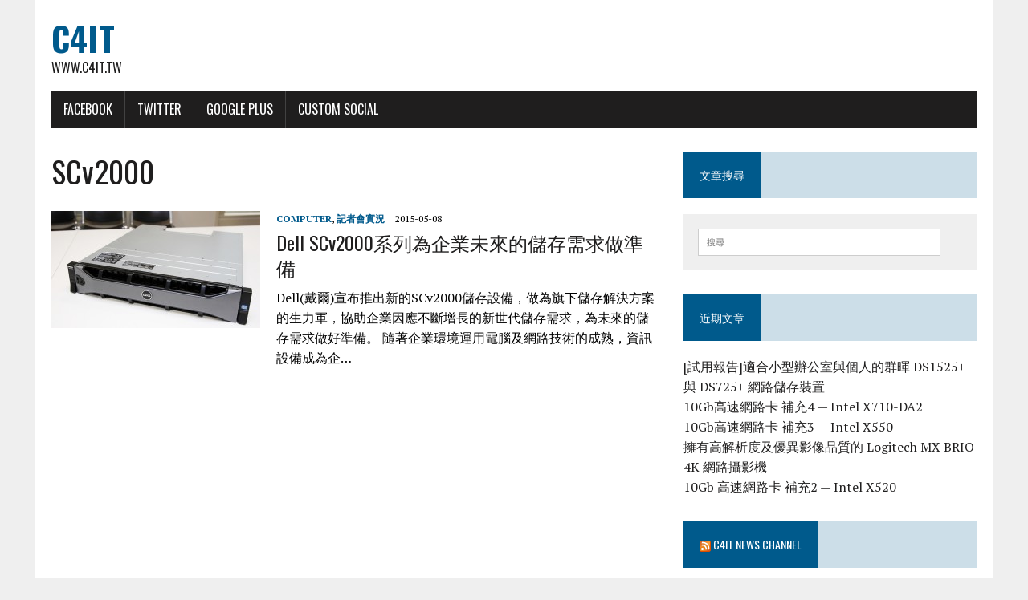

--- FILE ---
content_type: text/html; charset=UTF-8
request_url: http://www.c4it.tw/archives/tag/scv2000
body_size: 9702
content:
<!DOCTYPE html>
<html class="no-js" lang="zh-TW">
<head>
<meta charset="UTF-8">
<meta name="viewport" content="width=device-width, initial-scale=1.0">
<link rel="profile" href="http://gmpg.org/xfn/11" />
<title>SCv2000 &#8211; C4IT</title>
<meta name='robots' content='max-image-preview:large' />
	<style>img:is([sizes="auto" i], [sizes^="auto," i]) { contain-intrinsic-size: 3000px 1500px }</style>
	<link rel='dns-prefetch' href='//fonts.googleapis.com' />
<link rel="alternate" type="application/rss+xml" title="訂閱《C4IT》&raquo; 資訊提供" href="http://www.c4it.tw/feed" />
<link rel="alternate" type="application/rss+xml" title="訂閱《C4IT》&raquo; 留言的資訊提供" href="http://www.c4it.tw/comments/feed" />
<link rel="alternate" type="application/rss+xml" title="訂閱《C4IT》&raquo; 標籤〈SCv2000〉的資訊提供" href="http://www.c4it.tw/archives/tag/scv2000/feed" />
<script type="text/javascript">
/* <![CDATA[ */
window._wpemojiSettings = {"baseUrl":"https:\/\/s.w.org\/images\/core\/emoji\/16.0.1\/72x72\/","ext":".png","svgUrl":"https:\/\/s.w.org\/images\/core\/emoji\/16.0.1\/svg\/","svgExt":".svg","source":{"concatemoji":"http:\/\/www.c4it.tw\/wp-includes\/js\/wp-emoji-release.min.js?ver=6.8.3"}};
/*! This file is auto-generated */
!function(s,n){var o,i,e;function c(e){try{var t={supportTests:e,timestamp:(new Date).valueOf()};sessionStorage.setItem(o,JSON.stringify(t))}catch(e){}}function p(e,t,n){e.clearRect(0,0,e.canvas.width,e.canvas.height),e.fillText(t,0,0);var t=new Uint32Array(e.getImageData(0,0,e.canvas.width,e.canvas.height).data),a=(e.clearRect(0,0,e.canvas.width,e.canvas.height),e.fillText(n,0,0),new Uint32Array(e.getImageData(0,0,e.canvas.width,e.canvas.height).data));return t.every(function(e,t){return e===a[t]})}function u(e,t){e.clearRect(0,0,e.canvas.width,e.canvas.height),e.fillText(t,0,0);for(var n=e.getImageData(16,16,1,1),a=0;a<n.data.length;a++)if(0!==n.data[a])return!1;return!0}function f(e,t,n,a){switch(t){case"flag":return n(e,"\ud83c\udff3\ufe0f\u200d\u26a7\ufe0f","\ud83c\udff3\ufe0f\u200b\u26a7\ufe0f")?!1:!n(e,"\ud83c\udde8\ud83c\uddf6","\ud83c\udde8\u200b\ud83c\uddf6")&&!n(e,"\ud83c\udff4\udb40\udc67\udb40\udc62\udb40\udc65\udb40\udc6e\udb40\udc67\udb40\udc7f","\ud83c\udff4\u200b\udb40\udc67\u200b\udb40\udc62\u200b\udb40\udc65\u200b\udb40\udc6e\u200b\udb40\udc67\u200b\udb40\udc7f");case"emoji":return!a(e,"\ud83e\udedf")}return!1}function g(e,t,n,a){var r="undefined"!=typeof WorkerGlobalScope&&self instanceof WorkerGlobalScope?new OffscreenCanvas(300,150):s.createElement("canvas"),o=r.getContext("2d",{willReadFrequently:!0}),i=(o.textBaseline="top",o.font="600 32px Arial",{});return e.forEach(function(e){i[e]=t(o,e,n,a)}),i}function t(e){var t=s.createElement("script");t.src=e,t.defer=!0,s.head.appendChild(t)}"undefined"!=typeof Promise&&(o="wpEmojiSettingsSupports",i=["flag","emoji"],n.supports={everything:!0,everythingExceptFlag:!0},e=new Promise(function(e){s.addEventListener("DOMContentLoaded",e,{once:!0})}),new Promise(function(t){var n=function(){try{var e=JSON.parse(sessionStorage.getItem(o));if("object"==typeof e&&"number"==typeof e.timestamp&&(new Date).valueOf()<e.timestamp+604800&&"object"==typeof e.supportTests)return e.supportTests}catch(e){}return null}();if(!n){if("undefined"!=typeof Worker&&"undefined"!=typeof OffscreenCanvas&&"undefined"!=typeof URL&&URL.createObjectURL&&"undefined"!=typeof Blob)try{var e="postMessage("+g.toString()+"("+[JSON.stringify(i),f.toString(),p.toString(),u.toString()].join(",")+"));",a=new Blob([e],{type:"text/javascript"}),r=new Worker(URL.createObjectURL(a),{name:"wpTestEmojiSupports"});return void(r.onmessage=function(e){c(n=e.data),r.terminate(),t(n)})}catch(e){}c(n=g(i,f,p,u))}t(n)}).then(function(e){for(var t in e)n.supports[t]=e[t],n.supports.everything=n.supports.everything&&n.supports[t],"flag"!==t&&(n.supports.everythingExceptFlag=n.supports.everythingExceptFlag&&n.supports[t]);n.supports.everythingExceptFlag=n.supports.everythingExceptFlag&&!n.supports.flag,n.DOMReady=!1,n.readyCallback=function(){n.DOMReady=!0}}).then(function(){return e}).then(function(){var e;n.supports.everything||(n.readyCallback(),(e=n.source||{}).concatemoji?t(e.concatemoji):e.wpemoji&&e.twemoji&&(t(e.twemoji),t(e.wpemoji)))}))}((window,document),window._wpemojiSettings);
/* ]]> */
</script>
<style id='wp-emoji-styles-inline-css' type='text/css'>

	img.wp-smiley, img.emoji {
		display: inline !important;
		border: none !important;
		box-shadow: none !important;
		height: 1em !important;
		width: 1em !important;
		margin: 0 0.07em !important;
		vertical-align: -0.1em !important;
		background: none !important;
		padding: 0 !important;
	}
</style>
<link rel='stylesheet' id='wp-block-library-css' href='http://www.c4it.tw/wp-includes/css/dist/block-library/style.min.css?ver=6.8.3' type='text/css' media='all' />
<style id='classic-theme-styles-inline-css' type='text/css'>
/*! This file is auto-generated */
.wp-block-button__link{color:#fff;background-color:#32373c;border-radius:9999px;box-shadow:none;text-decoration:none;padding:calc(.667em + 2px) calc(1.333em + 2px);font-size:1.125em}.wp-block-file__button{background:#32373c;color:#fff;text-decoration:none}
</style>
<style id='global-styles-inline-css' type='text/css'>
:root{--wp--preset--aspect-ratio--square: 1;--wp--preset--aspect-ratio--4-3: 4/3;--wp--preset--aspect-ratio--3-4: 3/4;--wp--preset--aspect-ratio--3-2: 3/2;--wp--preset--aspect-ratio--2-3: 2/3;--wp--preset--aspect-ratio--16-9: 16/9;--wp--preset--aspect-ratio--9-16: 9/16;--wp--preset--color--black: #000000;--wp--preset--color--cyan-bluish-gray: #abb8c3;--wp--preset--color--white: #ffffff;--wp--preset--color--pale-pink: #f78da7;--wp--preset--color--vivid-red: #cf2e2e;--wp--preset--color--luminous-vivid-orange: #ff6900;--wp--preset--color--luminous-vivid-amber: #fcb900;--wp--preset--color--light-green-cyan: #7bdcb5;--wp--preset--color--vivid-green-cyan: #00d084;--wp--preset--color--pale-cyan-blue: #8ed1fc;--wp--preset--color--vivid-cyan-blue: #0693e3;--wp--preset--color--vivid-purple: #9b51e0;--wp--preset--gradient--vivid-cyan-blue-to-vivid-purple: linear-gradient(135deg,rgba(6,147,227,1) 0%,rgb(155,81,224) 100%);--wp--preset--gradient--light-green-cyan-to-vivid-green-cyan: linear-gradient(135deg,rgb(122,220,180) 0%,rgb(0,208,130) 100%);--wp--preset--gradient--luminous-vivid-amber-to-luminous-vivid-orange: linear-gradient(135deg,rgba(252,185,0,1) 0%,rgba(255,105,0,1) 100%);--wp--preset--gradient--luminous-vivid-orange-to-vivid-red: linear-gradient(135deg,rgba(255,105,0,1) 0%,rgb(207,46,46) 100%);--wp--preset--gradient--very-light-gray-to-cyan-bluish-gray: linear-gradient(135deg,rgb(238,238,238) 0%,rgb(169,184,195) 100%);--wp--preset--gradient--cool-to-warm-spectrum: linear-gradient(135deg,rgb(74,234,220) 0%,rgb(151,120,209) 20%,rgb(207,42,186) 40%,rgb(238,44,130) 60%,rgb(251,105,98) 80%,rgb(254,248,76) 100%);--wp--preset--gradient--blush-light-purple: linear-gradient(135deg,rgb(255,206,236) 0%,rgb(152,150,240) 100%);--wp--preset--gradient--blush-bordeaux: linear-gradient(135deg,rgb(254,205,165) 0%,rgb(254,45,45) 50%,rgb(107,0,62) 100%);--wp--preset--gradient--luminous-dusk: linear-gradient(135deg,rgb(255,203,112) 0%,rgb(199,81,192) 50%,rgb(65,88,208) 100%);--wp--preset--gradient--pale-ocean: linear-gradient(135deg,rgb(255,245,203) 0%,rgb(182,227,212) 50%,rgb(51,167,181) 100%);--wp--preset--gradient--electric-grass: linear-gradient(135deg,rgb(202,248,128) 0%,rgb(113,206,126) 100%);--wp--preset--gradient--midnight: linear-gradient(135deg,rgb(2,3,129) 0%,rgb(40,116,252) 100%);--wp--preset--font-size--small: 13px;--wp--preset--font-size--medium: 20px;--wp--preset--font-size--large: 36px;--wp--preset--font-size--x-large: 42px;--wp--preset--spacing--20: 0.44rem;--wp--preset--spacing--30: 0.67rem;--wp--preset--spacing--40: 1rem;--wp--preset--spacing--50: 1.5rem;--wp--preset--spacing--60: 2.25rem;--wp--preset--spacing--70: 3.38rem;--wp--preset--spacing--80: 5.06rem;--wp--preset--shadow--natural: 6px 6px 9px rgba(0, 0, 0, 0.2);--wp--preset--shadow--deep: 12px 12px 50px rgba(0, 0, 0, 0.4);--wp--preset--shadow--sharp: 6px 6px 0px rgba(0, 0, 0, 0.2);--wp--preset--shadow--outlined: 6px 6px 0px -3px rgba(255, 255, 255, 1), 6px 6px rgba(0, 0, 0, 1);--wp--preset--shadow--crisp: 6px 6px 0px rgba(0, 0, 0, 1);}:where(.is-layout-flex){gap: 0.5em;}:where(.is-layout-grid){gap: 0.5em;}body .is-layout-flex{display: flex;}.is-layout-flex{flex-wrap: wrap;align-items: center;}.is-layout-flex > :is(*, div){margin: 0;}body .is-layout-grid{display: grid;}.is-layout-grid > :is(*, div){margin: 0;}:where(.wp-block-columns.is-layout-flex){gap: 2em;}:where(.wp-block-columns.is-layout-grid){gap: 2em;}:where(.wp-block-post-template.is-layout-flex){gap: 1.25em;}:where(.wp-block-post-template.is-layout-grid){gap: 1.25em;}.has-black-color{color: var(--wp--preset--color--black) !important;}.has-cyan-bluish-gray-color{color: var(--wp--preset--color--cyan-bluish-gray) !important;}.has-white-color{color: var(--wp--preset--color--white) !important;}.has-pale-pink-color{color: var(--wp--preset--color--pale-pink) !important;}.has-vivid-red-color{color: var(--wp--preset--color--vivid-red) !important;}.has-luminous-vivid-orange-color{color: var(--wp--preset--color--luminous-vivid-orange) !important;}.has-luminous-vivid-amber-color{color: var(--wp--preset--color--luminous-vivid-amber) !important;}.has-light-green-cyan-color{color: var(--wp--preset--color--light-green-cyan) !important;}.has-vivid-green-cyan-color{color: var(--wp--preset--color--vivid-green-cyan) !important;}.has-pale-cyan-blue-color{color: var(--wp--preset--color--pale-cyan-blue) !important;}.has-vivid-cyan-blue-color{color: var(--wp--preset--color--vivid-cyan-blue) !important;}.has-vivid-purple-color{color: var(--wp--preset--color--vivid-purple) !important;}.has-black-background-color{background-color: var(--wp--preset--color--black) !important;}.has-cyan-bluish-gray-background-color{background-color: var(--wp--preset--color--cyan-bluish-gray) !important;}.has-white-background-color{background-color: var(--wp--preset--color--white) !important;}.has-pale-pink-background-color{background-color: var(--wp--preset--color--pale-pink) !important;}.has-vivid-red-background-color{background-color: var(--wp--preset--color--vivid-red) !important;}.has-luminous-vivid-orange-background-color{background-color: var(--wp--preset--color--luminous-vivid-orange) !important;}.has-luminous-vivid-amber-background-color{background-color: var(--wp--preset--color--luminous-vivid-amber) !important;}.has-light-green-cyan-background-color{background-color: var(--wp--preset--color--light-green-cyan) !important;}.has-vivid-green-cyan-background-color{background-color: var(--wp--preset--color--vivid-green-cyan) !important;}.has-pale-cyan-blue-background-color{background-color: var(--wp--preset--color--pale-cyan-blue) !important;}.has-vivid-cyan-blue-background-color{background-color: var(--wp--preset--color--vivid-cyan-blue) !important;}.has-vivid-purple-background-color{background-color: var(--wp--preset--color--vivid-purple) !important;}.has-black-border-color{border-color: var(--wp--preset--color--black) !important;}.has-cyan-bluish-gray-border-color{border-color: var(--wp--preset--color--cyan-bluish-gray) !important;}.has-white-border-color{border-color: var(--wp--preset--color--white) !important;}.has-pale-pink-border-color{border-color: var(--wp--preset--color--pale-pink) !important;}.has-vivid-red-border-color{border-color: var(--wp--preset--color--vivid-red) !important;}.has-luminous-vivid-orange-border-color{border-color: var(--wp--preset--color--luminous-vivid-orange) !important;}.has-luminous-vivid-amber-border-color{border-color: var(--wp--preset--color--luminous-vivid-amber) !important;}.has-light-green-cyan-border-color{border-color: var(--wp--preset--color--light-green-cyan) !important;}.has-vivid-green-cyan-border-color{border-color: var(--wp--preset--color--vivid-green-cyan) !important;}.has-pale-cyan-blue-border-color{border-color: var(--wp--preset--color--pale-cyan-blue) !important;}.has-vivid-cyan-blue-border-color{border-color: var(--wp--preset--color--vivid-cyan-blue) !important;}.has-vivid-purple-border-color{border-color: var(--wp--preset--color--vivid-purple) !important;}.has-vivid-cyan-blue-to-vivid-purple-gradient-background{background: var(--wp--preset--gradient--vivid-cyan-blue-to-vivid-purple) !important;}.has-light-green-cyan-to-vivid-green-cyan-gradient-background{background: var(--wp--preset--gradient--light-green-cyan-to-vivid-green-cyan) !important;}.has-luminous-vivid-amber-to-luminous-vivid-orange-gradient-background{background: var(--wp--preset--gradient--luminous-vivid-amber-to-luminous-vivid-orange) !important;}.has-luminous-vivid-orange-to-vivid-red-gradient-background{background: var(--wp--preset--gradient--luminous-vivid-orange-to-vivid-red) !important;}.has-very-light-gray-to-cyan-bluish-gray-gradient-background{background: var(--wp--preset--gradient--very-light-gray-to-cyan-bluish-gray) !important;}.has-cool-to-warm-spectrum-gradient-background{background: var(--wp--preset--gradient--cool-to-warm-spectrum) !important;}.has-blush-light-purple-gradient-background{background: var(--wp--preset--gradient--blush-light-purple) !important;}.has-blush-bordeaux-gradient-background{background: var(--wp--preset--gradient--blush-bordeaux) !important;}.has-luminous-dusk-gradient-background{background: var(--wp--preset--gradient--luminous-dusk) !important;}.has-pale-ocean-gradient-background{background: var(--wp--preset--gradient--pale-ocean) !important;}.has-electric-grass-gradient-background{background: var(--wp--preset--gradient--electric-grass) !important;}.has-midnight-gradient-background{background: var(--wp--preset--gradient--midnight) !important;}.has-small-font-size{font-size: var(--wp--preset--font-size--small) !important;}.has-medium-font-size{font-size: var(--wp--preset--font-size--medium) !important;}.has-large-font-size{font-size: var(--wp--preset--font-size--large) !important;}.has-x-large-font-size{font-size: var(--wp--preset--font-size--x-large) !important;}
:where(.wp-block-post-template.is-layout-flex){gap: 1.25em;}:where(.wp-block-post-template.is-layout-grid){gap: 1.25em;}
:where(.wp-block-columns.is-layout-flex){gap: 2em;}:where(.wp-block-columns.is-layout-grid){gap: 2em;}
:root :where(.wp-block-pullquote){font-size: 1.5em;line-height: 1.6;}
</style>
<link rel='stylesheet' id='mh-google-fonts-css' href='https://fonts.googleapis.com/css?family=Oswald:400,700,300|PT+Serif:400,400italic,700,700italic' type='text/css' media='all' />
<link rel='stylesheet' id='mh-font-awesome-css' href='http://www.c4it.tw/wp-content/themes/mh-newsdesk-lite/includes/font-awesome.min.css' type='text/css' media='all' />
<link rel='stylesheet' id='mh-style-css' href='http://www.c4it.tw/wp-content/themes/mh-newsdesk-lite/style.css?ver=6.8.3' type='text/css' media='all' />
<script type="text/javascript" src="http://www.c4it.tw/wp-includes/js/jquery/jquery.min.js?ver=3.7.1" id="jquery-core-js"></script>
<script type="text/javascript" src="http://www.c4it.tw/wp-includes/js/jquery/jquery-migrate.min.js?ver=3.4.1" id="jquery-migrate-js"></script>
<script type="text/javascript" src="http://www.c4it.tw/wp-content/themes/mh-newsdesk-lite/js/scripts.js?ver=6.8.3" id="mh-scripts-js"></script>
<link rel="https://api.w.org/" href="http://www.c4it.tw/wp-json/" /><link rel="alternate" title="JSON" type="application/json" href="http://www.c4it.tw/wp-json/wp/v2/tags/675" /><link rel="EditURI" type="application/rsd+xml" title="RSD" href="http://www.c4it.tw/xmlrpc.php?rsd" />
<meta name="generator" content="WordPress 6.8.3" />
<!--[if lt IE 9]>
<script src="http://www.c4it.tw/wp-content/themes/mh-newsdesk-lite/js/css3-mediaqueries.js"></script>
<![endif]-->
<style type="text/css">.recentcomments a{display:inline !important;padding:0 !important;margin:0 !important;}</style></head>
<body class="archive tag tag-scv2000 tag-675 wp-theme-mh-newsdesk-lite mh-right-sb">
<div id="mh-wrapper">
<header class="mh-header">
	<div class="header-wrap mh-clearfix">
		<a href="http://www.c4it.tw/" title="C4IT" rel="home">
<div class="logo-wrap" role="banner">
<div class="logo">
<h1 class="logo-title">C4IT</h1>
<h2 class="logo-tagline">www.c4it.tw</h2>
</div>
</div>
</a>
	</div>
	<div class="header-menu mh-clearfix">
		<nav class="main-nav mh-clearfix">
			<div class="menu-socials-menu-container"><ul id="menu-socials-menu" class="menu"><li id="menu-item-3736" class="menu-item menu-item-type-custom menu-item-object-custom menu-item-3736"><a target="_blank" href="http://www.facebook.com/profile">Facebook</a></li>
<li id="menu-item-3737" class="menu-item menu-item-type-custom menu-item-object-custom menu-item-3737"><a target="_blank" href="http://www.twitter.com/profile">Twitter</a></li>
<li id="menu-item-3738" class="menu-item menu-item-type-custom menu-item-object-custom menu-item-3738"><a target="_blank" href="http://plus.google.com/profile">Google Plus</a></li>
<li id="menu-item-3739" class="custom menu-item menu-item-type-custom menu-item-object-custom menu-item-3739"><a href="#">Custom Social</a></li>
</ul></div>		</nav>
	</div>
</header><div class="mh-section mh-group">
	<div id="main-content" class="mh-loop"><h1 class="page-title">SCv2000</h1>
<article class="content-list mh-clearfix post-2808 post type-post status-publish format-standard has-post-thumbnail hentry category-computer category-12 tag-dell tag-scv2000 tag-226">
	<div class="content-thumb content-list-thumb">
		<a href="http://www.c4it.tw/archives/2808" title="Dell SCv2000系列為企業未來的儲存需求做準備"><img width="260" height="146" src="http://www.c4it.tw/wp-content/uploads/2015/05/KY7V7786-260x146.jpg" class="attachment-content-list size-content-list wp-post-image" alt="" decoding="async" srcset="http://www.c4it.tw/wp-content/uploads/2015/05/KY7V7786-260x146.jpg 260w, http://www.c4it.tw/wp-content/uploads/2015/05/KY7V7786-777x437.jpg 777w, http://www.c4it.tw/wp-content/uploads/2015/05/KY7V7786-120x67.jpg 120w" sizes="(max-width: 260px) 100vw, 260px" /></a>
	</div>
	<header class="content-list-header">
		<p class="entry-meta">
<span class="entry-meta-cats"><a href="http://www.c4it.tw/archives/category/computer" rel="category tag">Computer</a>, <a href="http://www.c4it.tw/archives/category/%e6%96%b0%e8%81%9e%e7%a8%bf" rel="category tag">記者會實況</a></span>
<span class="entry-meta-date updated">2015-05-08</span>
</p>
		<h3 class="content-list-title"><a href="http://www.c4it.tw/archives/2808" title="Dell SCv2000系列為企業未來的儲存需求做準備" rel="bookmark">Dell SCv2000系列為企業未來的儲存需求做準備</a></h3>
	</header>
	<div class="content-list-excerpt">
		<p>Dell(戴爾)宣布推出新的SCv2000儲存設備，做為旗下儲存解決方案的生力軍，協助企業因應不斷增長的新世代儲存需求，為未來的儲存需求做好準備。 隨著企業環境運用電腦及網路技術的成熟，資訊設備成為企&#8230;</p>
	</div>
</article>
<hr class="mh-separator content-list-separator">	</div>
	<aside class="mh-sidebar">
	<div id="search-4" class="sb-widget mh-clearfix widget_search"><h4 class="widget-title"><span>文章搜尋</span></h4><form role="search" method="get" class="search-form" action="http://www.c4it.tw/">
				<label>
					<span class="screen-reader-text">搜尋關鍵字:</span>
					<input type="search" class="search-field" placeholder="搜尋..." value="" name="s" />
				</label>
				<input type="submit" class="search-submit" value="搜尋" />
			</form></div>
		<div id="recent-posts-2" class="sb-widget mh-clearfix widget_recent_entries">
		<h4 class="widget-title"><span>近期文章</span></h4>
		<ul>
											<li>
					<a href="http://www.c4it.tw/archives/4766">[試用報告]適合小型辦公室與個人的群暉 DS1525+ 與 DS725+ 網路儲存裝置</a>
									</li>
											<li>
					<a href="http://www.c4it.tw/archives/4741">10Gb高速網路卡 補充4 — Intel X710-DA2</a>
									</li>
											<li>
					<a href="http://www.c4it.tw/archives/4718">10Gb高速網路卡 補充3 &#8212; Intel X550</a>
									</li>
											<li>
					<a href="http://www.c4it.tw/archives/4683">擁有高解析度及優異影像品質的 Logitech MX BRIO 4K 網路攝影機</a>
									</li>
											<li>
					<a href="http://www.c4it.tw/archives/4669">10Gb 高速網路卡 補充2 &#8212; Intel X520</a>
									</li>
					</ul>

		</div><div id="rss-2" class="sb-widget mh-clearfix widget_rss"><h4 class="widget-title"><span><a class="rsswidget rss-widget-feed" href="http://news.c4it.tw/?feed=rss2"><img class="rss-widget-icon" style="border:0" width="14" height="14" src="http://www.c4it.tw/wp-includes/images/rss.png" alt="RSS" loading="lazy" /></a> <a class="rsswidget rss-widget-title" href="http://news.c4it.tw/">C4IT News Channel</a></span></h4><ul><li><a class='rsswidget' href='http://news.c4it.tw/archives/90517'>2025 Lenovo Accelerate 通路展望大會展示平台、裝置、服務的全方位解決方案協助企業擴展 AI 成功之路</a> <span class="rss-date">2025-10-01</span> <cite>c4news</cite></li><li><a class='rsswidget' href='http://news.c4it.tw/archives/90502'>「橘子嘉年華」攜話題IP及遊戲新作登陸漫博！邀全民開啟泛娛樂時空冒險</a> <span class="rss-date">2025-07-10</span> <cite>c4news</cite></li><li><a class='rsswidget' href='http://news.c4it.tw/archives/90490'>橘子集團打造幸福職場推動身心能全方位員工照護 人才發展策略獲國內外獎項肯定</a> <span class="rss-date">2025-07-01</span> <cite>c4news</cite></li><li><a class='rsswidget' href='http://news.c4it.tw/archives/90481'>「購物橘子」線上秋葉原「618大感謝祭」搶攻ACGN族群   動漫周邊、NS2遊戲商品熱銷</a> <span class="rss-date">2025-06-11</span> <cite>c4news</cite></li><li><a class='rsswidget' href='http://news.c4it.tw/archives/90479'>亞馬遜宣布AWS基礎設施區域（Region）在台灣正式啟用</a> <span class="rss-date">2025-06-08</span> <cite>c4news</cite></li><li><a class='rsswidget' href='http://news.c4it.tw/archives/90471'>橘子集團首次投入「新一代設計展」 推動泛娛樂領域產學融合</a> <span class="rss-date">2025-05-12</span> <cite>c4news</cite></li><li><a class='rsswidget' href='http://news.c4it.tw/archives/90463'>德知士資訊於2025資安大會推出量子時代資料保險箱零知量鎖</a> <span class="rss-date">2025-04-21</span> <cite>c4news</cite></li><li><a class='rsswidget' href='http://news.c4it.tw/archives/90459'>法商阿爾斯通取得台中捷運藍線無人駕駛號誌系統合約</a> <span class="rss-date">2025-04-16</span> <cite>c4news</cite></li><li><a class='rsswidget' href='http://news.c4it.tw/archives/90454'>EV Group推出新世代GEMINI®全自動晶圓鍵合生產系統</a> <span class="rss-date">2025-03-27</span> <cite>c4news</cite></li><li><a class='rsswidget' href='http://news.c4it.tw/archives/90448'>Canon推出新一代大型繪圖機 高速高產、增豔升級 雙攻設計、建築與代印市場</a> <span class="rss-date">2025-03-12</span> <cite>c4news</cite></li></ul></div><div id="meta-4" class="sb-widget mh-clearfix widget_meta"><h4 class="widget-title"><span>RSS訂閱</span></h4>
		<ul>
						<li><a href="http://www.c4it.tw/wp-login.php">登入</a></li>
			<li><a href="http://www.c4it.tw/feed">訂閱網站內容的資訊提供</a></li>
			<li><a href="http://www.c4it.tw/comments/feed">訂閱留言的資訊提供</a></li>

			<li><a href="https://tw.wordpress.org/">WordPress.org 台灣繁體中文</a></li>
		</ul>

		</div><div id="tag_cloud-2" class="sb-widget mh-clearfix widget_tag_cloud"><h4 class="widget-title"><span>標籤</span></h4><div class="tagcloud"><a href="http://www.c4it.tw/archives/tag/amd" class="tag-cloud-link tag-link-13 tag-link-position-1" style="font-size: 21.370786516854pt;" aria-label="AMD (42 個項目)">AMD</a>
<a href="http://www.c4it.tw/archives/tag/apple" class="tag-cloud-link tag-link-100 tag-link-position-2" style="font-size: 8pt;" aria-label="Apple (5 個項目)">Apple</a>
<a href="http://www.c4it.tw/archives/tag/asus" class="tag-cloud-link tag-link-29 tag-link-position-3" style="font-size: 17.910112359551pt;" aria-label="ASUS (25 個項目)">ASUS</a>
<a href="http://www.c4it.tw/archives/tag/atom" class="tag-cloud-link tag-link-91 tag-link-position-4" style="font-size: 9.8876404494382pt;" aria-label="Atom (7 個項目)">Atom</a>
<a href="http://www.c4it.tw/archives/tag/benq" class="tag-cloud-link tag-link-125 tag-link-position-5" style="font-size: 17.438202247191pt;" aria-label="BENQ (23 個項目)">BENQ</a>
<a href="http://www.c4it.tw/archives/tag/bose" class="tag-cloud-link tag-link-63 tag-link-position-6" style="font-size: 9.1011235955056pt;" aria-label="Bose (6 個項目)">Bose</a>
<a href="http://www.c4it.tw/archives/tag/canon" class="tag-cloud-link tag-link-219 tag-link-position-7" style="font-size: 18.696629213483pt;" aria-label="Canon (28 個項目)">Canon</a>
<a href="http://www.c4it.tw/archives/tag/casio" class="tag-cloud-link tag-link-186 tag-link-position-8" style="font-size: 10.674157303371pt;" aria-label="CASIO (8 個項目)">CASIO</a>
<a href="http://www.c4it.tw/archives/tag/computex" class="tag-cloud-link tag-link-177 tag-link-position-9" style="font-size: 9.8876404494382pt;" aria-label="Computex (7 個項目)">Computex</a>
<a href="http://www.c4it.tw/archives/tag/dell" class="tag-cloud-link tag-link-224 tag-link-position-10" style="font-size: 15.865168539326pt;" aria-label="DELL (18 個項目)">DELL</a>
<a href="http://www.c4it.tw/archives/tag/epson" class="tag-cloud-link tag-link-66 tag-link-position-11" style="font-size: 20.898876404494pt;" aria-label="Epson (39 個項目)">Epson</a>
<a href="http://www.c4it.tw/archives/tag/google" class="tag-cloud-link tag-link-131 tag-link-position-12" style="font-size: 14.292134831461pt;" aria-label="Google (14 個項目)">Google</a>
<a href="http://www.c4it.tw/archives/tag/hp" class="tag-cloud-link tag-link-70 tag-link-position-13" style="font-size: 15.550561797753pt;" aria-label="HP (17 個項目)">HP</a>
<a href="http://www.c4it.tw/archives/tag/htc" class="tag-cloud-link tag-link-112 tag-link-position-14" style="font-size: 16.494382022472pt;" aria-label="HTC (20 個項目)">HTC</a>
<a href="http://www.c4it.tw/archives/tag/intel" class="tag-cloud-link tag-link-41 tag-link-position-15" style="font-size: 22pt;" aria-label="Intel (46 個項目)">Intel</a>
<a href="http://www.c4it.tw/archives/tag/lenovo" class="tag-cloud-link tag-link-183 tag-link-position-16" style="font-size: 13.191011235955pt;" aria-label="Lenovo (12 個項目)">Lenovo</a>
<a href="http://www.c4it.tw/archives/tag/lg" class="tag-cloud-link tag-link-114 tag-link-position-17" style="font-size: 17.910112359551pt;" aria-label="LG (25 個項目)">LG</a>
<a href="http://www.c4it.tw/archives/tag/logitech" class="tag-cloud-link tag-link-273 tag-link-position-18" style="font-size: 12.089887640449pt;" aria-label="Logitech (10 個項目)">Logitech</a>
<a href="http://www.c4it.tw/archives/tag/microsoft" class="tag-cloud-link tag-link-23 tag-link-position-19" style="font-size: 13.820224719101pt;" aria-label="Microsoft (13 個項目)">Microsoft</a>
<a href="http://www.c4it.tw/archives/tag/nokia" class="tag-cloud-link tag-link-110 tag-link-position-20" style="font-size: 11.460674157303pt;" aria-label="Nokia (9 個項目)">Nokia</a>
<a href="http://www.c4it.tw/archives/tag/nvidia" class="tag-cloud-link tag-link-10 tag-link-position-21" style="font-size: 14.292134831461pt;" aria-label="nVIDIA (14 個項目)">nVIDIA</a>
<a href="http://www.c4it.tw/archives/tag/optoma" class="tag-cloud-link tag-link-37 tag-link-position-22" style="font-size: 9.8876404494382pt;" aria-label="Optoma (7 個項目)">Optoma</a>
<a href="http://www.c4it.tw/archives/tag/qualcomm" class="tag-cloud-link tag-link-432 tag-link-position-23" style="font-size: 10.674157303371pt;" aria-label="Qualcomm (8 個項目)">Qualcomm</a>
<a href="http://www.c4it.tw/archives/tag/radeon" class="tag-cloud-link tag-link-366 tag-link-position-24" style="font-size: 11.460674157303pt;" aria-label="Radeon (9 個項目)">Radeon</a>
<a href="http://www.c4it.tw/archives/tag/samsung" class="tag-cloud-link tag-link-45 tag-link-position-25" style="font-size: 13.820224719101pt;" aria-label="Samsung (13 個項目)">Samsung</a>
<a href="http://www.c4it.tw/archives/tag/sandisk" class="tag-cloud-link tag-link-253 tag-link-position-26" style="font-size: 11.460674157303pt;" aria-label="SanDisk (9 個項目)">SanDisk</a>
<a href="http://www.c4it.tw/archives/tag/seagate" class="tag-cloud-link tag-link-52 tag-link-position-27" style="font-size: 12.719101123596pt;" aria-label="Seagate (11 個項目)">Seagate</a>
<a href="http://www.c4it.tw/archives/tag/sony" class="tag-cloud-link tag-link-169 tag-link-position-28" style="font-size: 20.269662921348pt;" aria-label="SONY (35 個項目)">SONY</a>
<a href="http://www.c4it.tw/archives/tag/sony-mobile" class="tag-cloud-link tag-link-702 tag-link-position-29" style="font-size: 12.719101123596pt;" aria-label="SONY Mobile (11 個項目)">SONY Mobile</a>
<a href="http://www.c4it.tw/archives/tag/ssd" class="tag-cloud-link tag-link-85 tag-link-position-30" style="font-size: 9.8876404494382pt;" aria-label="SSD (7 個項目)">SSD</a>
<a href="http://www.c4it.tw/archives/tag/usb-type-c" class="tag-cloud-link tag-link-744 tag-link-position-31" style="font-size: 9.1011235955056pt;" aria-label="USB Type-C (6 個項目)">USB Type-C</a>
<a href="http://www.c4it.tw/archives/tag/viewsonic" class="tag-cloud-link tag-link-74 tag-link-position-32" style="font-size: 9.1011235955056pt;" aria-label="Viewsonic (6 個項目)">Viewsonic</a>
<a href="http://www.c4it.tw/archives/tag/wd" class="tag-cloud-link tag-link-137 tag-link-position-33" style="font-size: 19.640449438202pt;" aria-label="WD (32 個項目)">WD</a>
<a href="http://www.c4it.tw/archives/tag/xeon" class="tag-cloud-link tag-link-157 tag-link-position-34" style="font-size: 9.8876404494382pt;" aria-label="Xeon (7 個項目)">Xeon</a>
<a href="http://www.c4it.tw/archives/tag/%e4%b8%89%e6%98%9f" class="tag-cloud-link tag-link-46 tag-link-position-35" style="font-size: 22pt;" aria-label="三星 (46 個項目)">三星</a>
<a href="http://www.c4it.tw/archives/tag/%e4%b8%ad%e8%8f%af%e9%9b%bb%e4%bf%a1" class="tag-cloud-link tag-link-111 tag-link-position-36" style="font-size: 13.191011235955pt;" aria-label="中華電信 (12 個項目)">中華電信</a>
<a href="http://www.c4it.tw/archives/tag/%e5%8f%b0%e7%81%a3%e5%a4%a7%e5%93%a5%e5%a4%a7" class="tag-cloud-link tag-link-298 tag-link-position-37" style="font-size: 9.1011235955056pt;" aria-label="台灣大哥大 (6 個項目)">台灣大哥大</a>
<a href="http://www.c4it.tw/archives/tag/%e5%b0%8f%e7%b1%b3" class="tag-cloud-link tag-link-562 tag-link-position-38" style="font-size: 13.820224719101pt;" aria-label="小米 (13 個項目)">小米</a>
<a href="http://www.c4it.tw/archives/tag/%e5%be%ae%e8%bb%9f" class="tag-cloud-link tag-link-69 tag-link-position-39" style="font-size: 14.606741573034pt;" aria-label="微軟 (15 個項目)">微軟</a>
<a href="http://www.c4it.tw/archives/tag/%e6%88%b4%e7%88%be" class="tag-cloud-link tag-link-226 tag-link-position-40" style="font-size: 10.674157303371pt;" aria-label="戴爾 (8 個項目)">戴爾</a>
<a href="http://www.c4it.tw/archives/tag/%e7%be%85%e6%8a%80" class="tag-cloud-link tag-link-189 tag-link-position-41" style="font-size: 17.123595505618pt;" aria-label="羅技 (22 個項目)">羅技</a>
<a href="http://www.c4it.tw/archives/tag/%e8%8f%af%e7%a2%a9" class="tag-cloud-link tag-link-28 tag-link-position-42" style="font-size: 19.011235955056pt;" aria-label="華碩 (29 個項目)">華碩</a>
<a href="http://www.c4it.tw/archives/tag/%e8%b6%a8%e5%8b%a2%e7%a7%91%e6%8a%80" class="tag-cloud-link tag-link-363 tag-link-position-43" style="font-size: 9.8876404494382pt;" aria-label="趨勢科技 (7 個項目)">趨勢科技</a>
<a href="http://www.c4it.tw/archives/tag/%e9%81%a0%e5%82%b3" class="tag-cloud-link tag-link-185 tag-link-position-44" style="font-size: 9.8876404494382pt;" aria-label="遠傳 (7 個項目)">遠傳</a>
<a href="http://www.c4it.tw/archives/tag/%e9%ab%98%e9%80%9a" class="tag-cloud-link tag-link-944 tag-link-position-45" style="font-size: 9.1011235955056pt;" aria-label="高通 (6 個項目)">高通</a></div>
</div>
		<div id="recent-posts-4" class="sb-widget mh-clearfix widget_recent_entries">
		<h4 class="widget-title"><span>近期文章</span></h4>
		<ul>
											<li>
					<a href="http://www.c4it.tw/archives/4766">[試用報告]適合小型辦公室與個人的群暉 DS1525+ 與 DS725+ 網路儲存裝置</a>
											<span class="post-date">2025-06-16</span>
									</li>
											<li>
					<a href="http://www.c4it.tw/archives/4741">10Gb高速網路卡 補充4 — Intel X710-DA2</a>
											<span class="post-date">2025-05-26</span>
									</li>
											<li>
					<a href="http://www.c4it.tw/archives/4718">10Gb高速網路卡 補充3 &#8212; Intel X550</a>
											<span class="post-date">2025-05-26</span>
									</li>
											<li>
					<a href="http://www.c4it.tw/archives/4683">擁有高解析度及優異影像品質的 Logitech MX BRIO 4K 網路攝影機</a>
											<span class="post-date">2024-07-07</span>
									</li>
											<li>
					<a href="http://www.c4it.tw/archives/4669">10Gb 高速網路卡 補充2 &#8212; Intel X520</a>
											<span class="post-date">2024-05-24</span>
									</li>
					</ul>

		</div><div id="rss-132839323" class="sb-widget mh-clearfix widget_rss"><h4 class="widget-title"><span><a class="rsswidget rss-widget-feed" href="http://news.c4it.tw/feed"><img class="rss-widget-icon" style="border:0" width="14" height="14" src="http://www.c4it.tw/wp-includes/images/rss.png" alt="RSS" loading="lazy" /></a> <a class="rsswidget rss-widget-title" href="http://news.c4it.tw/">C4IT News</a></span></h4><ul><li><a class='rsswidget' href='http://news.c4it.tw/archives/90517'>2025 Lenovo Accelerate 通路展望大會展示平台、裝置、服務的全方位解決方案協助企業擴展 AI 成功之路</a></li><li><a class='rsswidget' href='http://news.c4it.tw/archives/90502'>「橘子嘉年華」攜話題IP及遊戲新作登陸漫博！邀全民開啟泛娛樂時空冒險</a></li><li><a class='rsswidget' href='http://news.c4it.tw/archives/90490'>橘子集團打造幸福職場推動身心能全方位員工照護 人才發展策略獲國內外獎項肯定</a></li><li><a class='rsswidget' href='http://news.c4it.tw/archives/90481'>「購物橘子」線上秋葉原「618大感謝祭」搶攻ACGN族群   動漫周邊、NS2遊戲商品熱銷</a></li><li><a class='rsswidget' href='http://news.c4it.tw/archives/90479'>亞馬遜宣布AWS基礎設施區域（Region）在台灣正式啟用</a></li><li><a class='rsswidget' href='http://news.c4it.tw/archives/90471'>橘子集團首次投入「新一代設計展」 推動泛娛樂領域產學融合</a></li><li><a class='rsswidget' href='http://news.c4it.tw/archives/90463'>德知士資訊於2025資安大會推出量子時代資料保險箱零知量鎖</a></li><li><a class='rsswidget' href='http://news.c4it.tw/archives/90459'>法商阿爾斯通取得台中捷運藍線無人駕駛號誌系統合約</a></li><li><a class='rsswidget' href='http://news.c4it.tw/archives/90454'>EV Group推出新世代GEMINI®全自動晶圓鍵合生產系統</a></li><li><a class='rsswidget' href='http://news.c4it.tw/archives/90448'>Canon推出新一代大型繪圖機 高速高產、增豔升級 雙攻設計、建築與代印市場</a></li></ul></div><div id="recent-comments-4" class="sb-widget mh-clearfix widget_recent_comments"><h4 class="widget-title"><span>近期留言</span></h4><ul id="recentcomments"><li class="recentcomments">「<span class="comment-author-link">coolhaken</span>」於〈<a href="http://www.c4it.tw/archives/4459/comment-page-1#comment-101784">86Box 可讓你玩舊遊戲、舊版本作業系統與體驗舊時代 PC 的設定</a>〉發佈留言</li><li class="recentcomments">「<span class="comment-author-link"><a href="http://c4c.club/index.php/2020/03/15/mellanox-connectx3-mcx353a-qcbt%e5%bc%80%e5%90%af56gbe/" class="url" rel="ugc external nofollow">Mellanox-ConnectX3-MCX353A-QCBT开启56GbE - C4C-CLUB</a></span>」於〈<a href="http://www.c4it.tw/archives/4337/comment-page-1#comment-97048">升級變更 Mellanox ConnectX-2 的韌體 Firmware</a>〉發佈留言</li><li class="recentcomments">「<span class="comment-author-link"><a href="http://www.c4it.tw/archives/4358" class="url" rel="ugc">支援五速的華碩 XG-C100C 10Gb網路卡 &#8211; C4IT</a></span>」於〈<a href="http://www.c4it.tw/archives/3924/comment-page-1#comment-95626">Aquantia與主機板廠商合作推動個人電腦網路速度提升至2.5/5Gb以上</a>〉發佈留言</li><li class="recentcomments">「<span class="comment-author-link"><a href="http://www.c4it.tw" class="url" rel="ugc">Kenny</a></span>」於〈<a href="http://www.c4it.tw/archives/3703/comment-page-1#comment-95613">快速切換不同裝置的羅技K375s鍵盤與M720滑鼠</a>〉發佈留言</li><li class="recentcomments">「<span class="comment-author-link"><a href="https://www.facebook.com/congyi1" class="url" rel="ugc external nofollow">巫聰毅</a></span>」於〈<a href="http://www.c4it.tw/archives/3703/comment-page-1#comment-95574">快速切換不同裝置的羅技K375s鍵盤與M720滑鼠</a>〉發佈留言</li></ul></div><div id="tag_cloud-4" class="sb-widget mh-clearfix widget_tag_cloud"><h4 class="widget-title"><span>標籤</span></h4><div class="tagcloud"><a href="http://www.c4it.tw/archives/tag/amd" class="tag-cloud-link tag-link-13 tag-link-position-1" style="font-size: 21.370786516854pt;" aria-label="AMD (42 個項目)">AMD</a>
<a href="http://www.c4it.tw/archives/tag/apple" class="tag-cloud-link tag-link-100 tag-link-position-2" style="font-size: 8pt;" aria-label="Apple (5 個項目)">Apple</a>
<a href="http://www.c4it.tw/archives/tag/asus" class="tag-cloud-link tag-link-29 tag-link-position-3" style="font-size: 17.910112359551pt;" aria-label="ASUS (25 個項目)">ASUS</a>
<a href="http://www.c4it.tw/archives/tag/atom" class="tag-cloud-link tag-link-91 tag-link-position-4" style="font-size: 9.8876404494382pt;" aria-label="Atom (7 個項目)">Atom</a>
<a href="http://www.c4it.tw/archives/tag/benq" class="tag-cloud-link tag-link-125 tag-link-position-5" style="font-size: 17.438202247191pt;" aria-label="BENQ (23 個項目)">BENQ</a>
<a href="http://www.c4it.tw/archives/tag/bose" class="tag-cloud-link tag-link-63 tag-link-position-6" style="font-size: 9.1011235955056pt;" aria-label="Bose (6 個項目)">Bose</a>
<a href="http://www.c4it.tw/archives/tag/canon" class="tag-cloud-link tag-link-219 tag-link-position-7" style="font-size: 18.696629213483pt;" aria-label="Canon (28 個項目)">Canon</a>
<a href="http://www.c4it.tw/archives/tag/casio" class="tag-cloud-link tag-link-186 tag-link-position-8" style="font-size: 10.674157303371pt;" aria-label="CASIO (8 個項目)">CASIO</a>
<a href="http://www.c4it.tw/archives/tag/computex" class="tag-cloud-link tag-link-177 tag-link-position-9" style="font-size: 9.8876404494382pt;" aria-label="Computex (7 個項目)">Computex</a>
<a href="http://www.c4it.tw/archives/tag/dell" class="tag-cloud-link tag-link-224 tag-link-position-10" style="font-size: 15.865168539326pt;" aria-label="DELL (18 個項目)">DELL</a>
<a href="http://www.c4it.tw/archives/tag/epson" class="tag-cloud-link tag-link-66 tag-link-position-11" style="font-size: 20.898876404494pt;" aria-label="Epson (39 個項目)">Epson</a>
<a href="http://www.c4it.tw/archives/tag/google" class="tag-cloud-link tag-link-131 tag-link-position-12" style="font-size: 14.292134831461pt;" aria-label="Google (14 個項目)">Google</a>
<a href="http://www.c4it.tw/archives/tag/hp" class="tag-cloud-link tag-link-70 tag-link-position-13" style="font-size: 15.550561797753pt;" aria-label="HP (17 個項目)">HP</a>
<a href="http://www.c4it.tw/archives/tag/htc" class="tag-cloud-link tag-link-112 tag-link-position-14" style="font-size: 16.494382022472pt;" aria-label="HTC (20 個項目)">HTC</a>
<a href="http://www.c4it.tw/archives/tag/intel" class="tag-cloud-link tag-link-41 tag-link-position-15" style="font-size: 22pt;" aria-label="Intel (46 個項目)">Intel</a>
<a href="http://www.c4it.tw/archives/tag/lenovo" class="tag-cloud-link tag-link-183 tag-link-position-16" style="font-size: 13.191011235955pt;" aria-label="Lenovo (12 個項目)">Lenovo</a>
<a href="http://www.c4it.tw/archives/tag/lg" class="tag-cloud-link tag-link-114 tag-link-position-17" style="font-size: 17.910112359551pt;" aria-label="LG (25 個項目)">LG</a>
<a href="http://www.c4it.tw/archives/tag/logitech" class="tag-cloud-link tag-link-273 tag-link-position-18" style="font-size: 12.089887640449pt;" aria-label="Logitech (10 個項目)">Logitech</a>
<a href="http://www.c4it.tw/archives/tag/microsoft" class="tag-cloud-link tag-link-23 tag-link-position-19" style="font-size: 13.820224719101pt;" aria-label="Microsoft (13 個項目)">Microsoft</a>
<a href="http://www.c4it.tw/archives/tag/nokia" class="tag-cloud-link tag-link-110 tag-link-position-20" style="font-size: 11.460674157303pt;" aria-label="Nokia (9 個項目)">Nokia</a>
<a href="http://www.c4it.tw/archives/tag/nvidia" class="tag-cloud-link tag-link-10 tag-link-position-21" style="font-size: 14.292134831461pt;" aria-label="nVIDIA (14 個項目)">nVIDIA</a>
<a href="http://www.c4it.tw/archives/tag/optoma" class="tag-cloud-link tag-link-37 tag-link-position-22" style="font-size: 9.8876404494382pt;" aria-label="Optoma (7 個項目)">Optoma</a>
<a href="http://www.c4it.tw/archives/tag/qualcomm" class="tag-cloud-link tag-link-432 tag-link-position-23" style="font-size: 10.674157303371pt;" aria-label="Qualcomm (8 個項目)">Qualcomm</a>
<a href="http://www.c4it.tw/archives/tag/radeon" class="tag-cloud-link tag-link-366 tag-link-position-24" style="font-size: 11.460674157303pt;" aria-label="Radeon (9 個項目)">Radeon</a>
<a href="http://www.c4it.tw/archives/tag/samsung" class="tag-cloud-link tag-link-45 tag-link-position-25" style="font-size: 13.820224719101pt;" aria-label="Samsung (13 個項目)">Samsung</a>
<a href="http://www.c4it.tw/archives/tag/sandisk" class="tag-cloud-link tag-link-253 tag-link-position-26" style="font-size: 11.460674157303pt;" aria-label="SanDisk (9 個項目)">SanDisk</a>
<a href="http://www.c4it.tw/archives/tag/seagate" class="tag-cloud-link tag-link-52 tag-link-position-27" style="font-size: 12.719101123596pt;" aria-label="Seagate (11 個項目)">Seagate</a>
<a href="http://www.c4it.tw/archives/tag/sony" class="tag-cloud-link tag-link-169 tag-link-position-28" style="font-size: 20.269662921348pt;" aria-label="SONY (35 個項目)">SONY</a>
<a href="http://www.c4it.tw/archives/tag/sony-mobile" class="tag-cloud-link tag-link-702 tag-link-position-29" style="font-size: 12.719101123596pt;" aria-label="SONY Mobile (11 個項目)">SONY Mobile</a>
<a href="http://www.c4it.tw/archives/tag/ssd" class="tag-cloud-link tag-link-85 tag-link-position-30" style="font-size: 9.8876404494382pt;" aria-label="SSD (7 個項目)">SSD</a>
<a href="http://www.c4it.tw/archives/tag/usb-type-c" class="tag-cloud-link tag-link-744 tag-link-position-31" style="font-size: 9.1011235955056pt;" aria-label="USB Type-C (6 個項目)">USB Type-C</a>
<a href="http://www.c4it.tw/archives/tag/viewsonic" class="tag-cloud-link tag-link-74 tag-link-position-32" style="font-size: 9.1011235955056pt;" aria-label="Viewsonic (6 個項目)">Viewsonic</a>
<a href="http://www.c4it.tw/archives/tag/wd" class="tag-cloud-link tag-link-137 tag-link-position-33" style="font-size: 19.640449438202pt;" aria-label="WD (32 個項目)">WD</a>
<a href="http://www.c4it.tw/archives/tag/xeon" class="tag-cloud-link tag-link-157 tag-link-position-34" style="font-size: 9.8876404494382pt;" aria-label="Xeon (7 個項目)">Xeon</a>
<a href="http://www.c4it.tw/archives/tag/%e4%b8%89%e6%98%9f" class="tag-cloud-link tag-link-46 tag-link-position-35" style="font-size: 22pt;" aria-label="三星 (46 個項目)">三星</a>
<a href="http://www.c4it.tw/archives/tag/%e4%b8%ad%e8%8f%af%e9%9b%bb%e4%bf%a1" class="tag-cloud-link tag-link-111 tag-link-position-36" style="font-size: 13.191011235955pt;" aria-label="中華電信 (12 個項目)">中華電信</a>
<a href="http://www.c4it.tw/archives/tag/%e5%8f%b0%e7%81%a3%e5%a4%a7%e5%93%a5%e5%a4%a7" class="tag-cloud-link tag-link-298 tag-link-position-37" style="font-size: 9.1011235955056pt;" aria-label="台灣大哥大 (6 個項目)">台灣大哥大</a>
<a href="http://www.c4it.tw/archives/tag/%e5%b0%8f%e7%b1%b3" class="tag-cloud-link tag-link-562 tag-link-position-38" style="font-size: 13.820224719101pt;" aria-label="小米 (13 個項目)">小米</a>
<a href="http://www.c4it.tw/archives/tag/%e5%be%ae%e8%bb%9f" class="tag-cloud-link tag-link-69 tag-link-position-39" style="font-size: 14.606741573034pt;" aria-label="微軟 (15 個項目)">微軟</a>
<a href="http://www.c4it.tw/archives/tag/%e6%88%b4%e7%88%be" class="tag-cloud-link tag-link-226 tag-link-position-40" style="font-size: 10.674157303371pt;" aria-label="戴爾 (8 個項目)">戴爾</a>
<a href="http://www.c4it.tw/archives/tag/%e7%be%85%e6%8a%80" class="tag-cloud-link tag-link-189 tag-link-position-41" style="font-size: 17.123595505618pt;" aria-label="羅技 (22 個項目)">羅技</a>
<a href="http://www.c4it.tw/archives/tag/%e8%8f%af%e7%a2%a9" class="tag-cloud-link tag-link-28 tag-link-position-42" style="font-size: 19.011235955056pt;" aria-label="華碩 (29 個項目)">華碩</a>
<a href="http://www.c4it.tw/archives/tag/%e8%b6%a8%e5%8b%a2%e7%a7%91%e6%8a%80" class="tag-cloud-link tag-link-363 tag-link-position-43" style="font-size: 9.8876404494382pt;" aria-label="趨勢科技 (7 個項目)">趨勢科技</a>
<a href="http://www.c4it.tw/archives/tag/%e9%81%a0%e5%82%b3" class="tag-cloud-link tag-link-185 tag-link-position-44" style="font-size: 9.8876404494382pt;" aria-label="遠傳 (7 個項目)">遠傳</a>
<a href="http://www.c4it.tw/archives/tag/%e9%ab%98%e9%80%9a" class="tag-cloud-link tag-link-944 tag-link-position-45" style="font-size: 9.1011235955056pt;" aria-label="高通 (6 個項目)">高通</a></div>
</div></aside></div>
</div>
<footer class="mh-footer">
	<div class="wrapper-inner">
		<p class="copyright">Copyright 2025 | MH Newsdesk lite by <a href="https://www.mhthemes.com/" rel="nofollow">MH Themes</a></p>
	</div>
</footer>
<script type="speculationrules">
{"prefetch":[{"source":"document","where":{"and":[{"href_matches":"\/*"},{"not":{"href_matches":["\/wp-*.php","\/wp-admin\/*","\/wp-content\/uploads\/*","\/wp-content\/*","\/wp-content\/plugins\/*","\/wp-content\/themes\/mh-newsdesk-lite\/*","\/*\\?(.+)"]}},{"not":{"selector_matches":"a[rel~=\"nofollow\"]"}},{"not":{"selector_matches":".no-prefetch, .no-prefetch a"}}]},"eagerness":"conservative"}]}
</script>
</body>
</html>